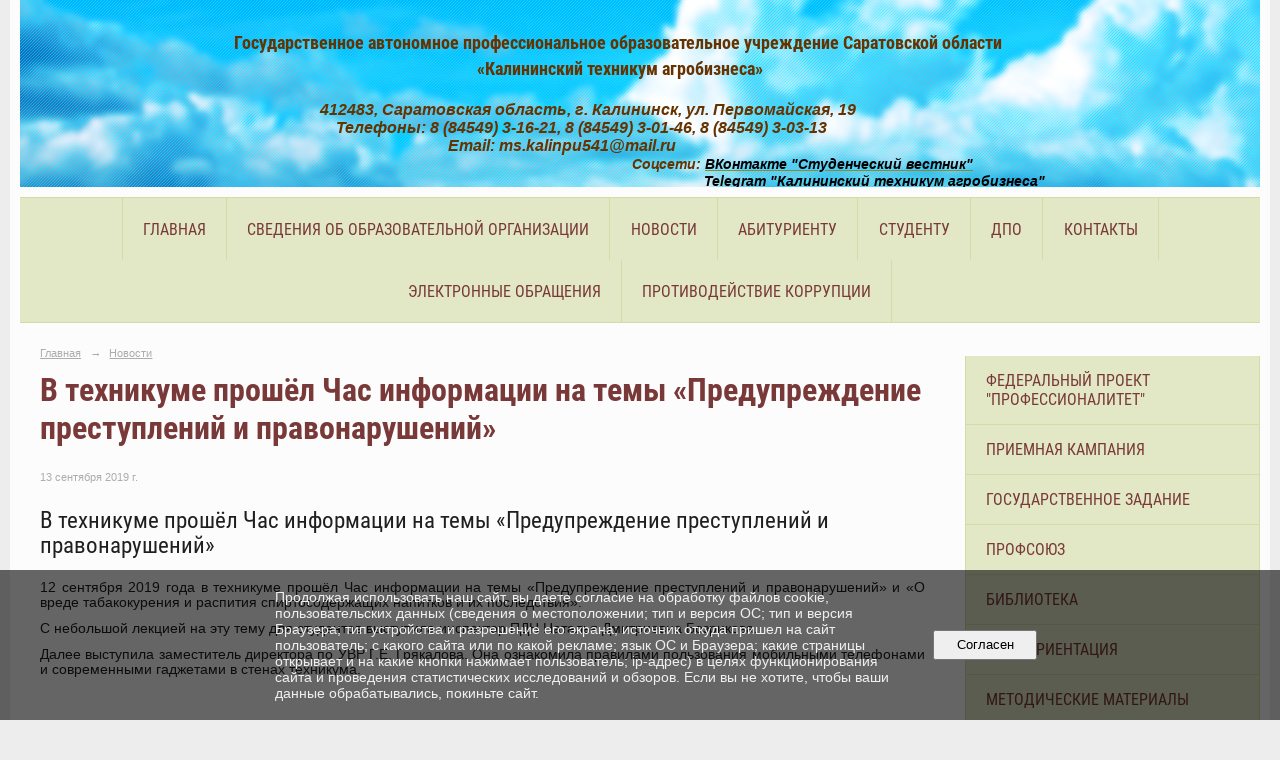

--- FILE ---
content_type: text/html; charset=utf-8
request_url: https://kalininsk-agro.ru/news/6663.html
body_size: 6864
content:
<!DOCTYPE html>
<html>
<head>
  <title>ГАПОУ СО «Калининский техникум агробизнеса». В техникуме прошёл Час информации на темы «Предупреждение преступлений и правонарушений»</title>
   <meta http-equiv="Content-Type" content="text/html; charset=utf-8" />

  <meta name="keywords" content=""/>
  <meta name="description" content=""/>
  <meta name="copyright" content="Powered by Nubex"/>

   <link rel="canonical" href="https://kalininsk-agro.ru/news/6663.html" />


  <meta property="og:type" content="article"/>
  <meta property="og:title" content="В техникуме прошёл Час информации на темы &laquo;Предупреждение преступлений и правонарушений&raquo;"/>
  <meta property="og:description" content="12 сентября 2019 года в техникуме прошёл Час информации на темы &laquo;Предупреждение преступлений и правонарушений&raquo; и &laquo;О вреде табакокурения и распития спиртосодержащих напитков и их последствия&raquo;"/>
  <meta property="og:url" content="http://kalininsk-agro.ru/news/6663.html?updated=201909160606"/>



<link href="https://static.nubex.ru/current/plain/_build/build_fluid.css?mtime=1766067391" type="text/css" rel="stylesheet" media="all"/>
<link href="/_data/css/styles_other.css?mtime=1767829397" type="text/css" rel="stylesheet" media="all"/>

<!--[if lt IE 9]>
<link href="/_data/css/styles_ie.css?mtime=1767830558" type="text/css" rel="stylesheet" media="all"/>
<![endif]-->




</head>

    

<body class="cntSizeMiddle  fluid  site-theme-unsaved font_size_big c4 l3"
 data-hash="426e36e5f43e049ecfde335bbca53596">

    




<div class="container container_12  containerWide">
    <div class="row">
        <div class="grid_12">
                              
<header class="headerWrapper ">
    <div class="headerImage">
        <div class="logoAndInfoWrapper">
                    <div class="contactInfoPlace">
                <div class="text content">
                    <h3 style="text-align: center;"><span style="color:#663300;"><span style="font-size:18px;"><strong>Государственное автономное профессиональное образовательное учреждение Саратовской области&nbsp;</strong></span></span><br />
<span style="color:#663300;"><span style="font-size:18px;"><strong>&laquo;Калининский техникум агробизнеса&raquo;</strong></span></span></h3>

<address style="margin-left: 120px;"><span style="color:#663300;"><strong><span style="font-size:16px;">&nbsp; &nbsp; &nbsp; &nbsp; &nbsp; &nbsp; &nbsp; &nbsp; &nbsp; &nbsp; 412483, Саратовская область, г. Калининск, ул. Первомайская, 19&nbsp;</span></strong></span></address>

<address style="margin-left: 120px;"><span style="color:#663300;"><span style="font-size:16px;"><strong>&nbsp; &nbsp; &nbsp; &nbsp; &nbsp; &nbsp; &nbsp; &nbsp; &nbsp; &nbsp; &nbsp; &nbsp; Телефоны: 8 (84549) 3-16-21,&nbsp;8 (84549) 3-01-46,&nbsp;8 (84549) 3-03-13&nbsp; &nbsp;&nbsp;&nbsp;&nbsp; &nbsp;</strong></span></span></address>

<address><span style="color:#663300;"><span style="font-size:16px;"><strong>&nbsp; &nbsp; &nbsp; &nbsp; &nbsp; &nbsp; &nbsp; &nbsp; &nbsp; &nbsp; &nbsp; &nbsp; &nbsp; &nbsp; &nbsp; &nbsp; &nbsp; &nbsp; &nbsp; &nbsp; &nbsp; &nbsp; &nbsp; &nbsp; &nbsp; &nbsp; &nbsp; &nbsp; &nbsp; &nbsp; &nbsp; &nbsp; &nbsp; &nbsp; &nbsp; &nbsp; &nbsp; &nbsp; &nbsp; &nbsp; &nbsp; Email: ms.kalinpu541@mail.ru&nbsp;</strong></span></span>

<div style="page-break-after: always"><span style="display: none;">&nbsp;</span></div>
<span style="color:#663300;"><span style="font-size:16px;"><strong>&nbsp;</strong></span></span><span style="font-size:14px;"><strong>&nbsp; &nbsp; &nbsp; &nbsp; &nbsp; &nbsp; &nbsp; &nbsp; &nbsp; &nbsp; &nbsp; &nbsp; &nbsp; &nbsp; &nbsp; &nbsp; &nbsp; &nbsp; &nbsp; &nbsp; &nbsp; &nbsp; &nbsp; &nbsp; &nbsp;&nbsp; &nbsp;&nbsp;</strong></span><span style="font-size:14px;"><strong>&nbsp; &nbsp; &nbsp; &nbsp; &nbsp; &nbsp; &nbsp; &nbsp; &nbsp; &nbsp; &nbsp; &nbsp; &nbsp; &nbsp; &nbsp; &nbsp; &nbsp; &nbsp; &nbsp; &nbsp; &nbsp; &nbsp; &nbsp; &nbsp; &nbsp; &nbsp; &nbsp; &nbsp; &nbsp; &nbsp; &nbsp; &nbsp; &nbsp; &nbsp; &nbsp; &nbsp; &nbsp;&nbsp;</strong></span><span style="font-size:14px;"><strong><span style="color:#663300;">Соцсети:</span>&nbsp;</strong></span><strong><span style="font-size:14px;"><a href="https://vk.com/kalinagroteh"><span style="color:#000000;">ВКонтакте &quot;Студенческий вестник&quot;</span></a></span></strong></address>

<address><strong><span style="font-size:14px;"><span style="color:#000000;">&nbsp; &nbsp; &nbsp; &nbsp; &nbsp; &nbsp; &nbsp; &nbsp; &nbsp; &nbsp; &nbsp; &nbsp; &nbsp; &nbsp; &nbsp; &nbsp; &nbsp; &nbsp; &nbsp; &nbsp; &nbsp; &nbsp; &nbsp; &nbsp; &nbsp; &nbsp; &nbsp; &nbsp; &nbsp; &nbsp; &nbsp; &nbsp; &nbsp; &nbsp; &nbsp; &nbsp; &nbsp; &nbsp; &nbsp; &nbsp; &nbsp; &nbsp; &nbsp; &nbsp; &nbsp; &nbsp; &nbsp; &nbsp; &nbsp; &nbsp; &nbsp; &nbsp; &nbsp; &nbsp; &nbsp; &nbsp; &nbsp; &nbsp; &nbsp; &nbsp; &nbsp; &nbsp; &nbsp; &nbsp; &nbsp; &nbsp; &nbsp; &nbsp; &nbsp; &nbsp; &nbsp; &nbsp; &nbsp;&nbsp;</span><em><a href="https://t.me/novostikta" rel="nofollow noopener" target="_blank"><span style="color:#000000;">Telegram &quot;Калининский техникум агробизнеса&quot;</span></a></em></span></strong></address>

<address><strong><span style="font-size:14px;">&nbsp; &nbsp; &nbsp; &nbsp; &nbsp; &nbsp; &nbsp; &nbsp; &nbsp; &nbsp; &nbsp; &nbsp; &nbsp; &nbsp; &nbsp; &nbsp; &nbsp; &nbsp; &nbsp; &nbsp; &nbsp; &nbsp; &nbsp; &nbsp; &nbsp; &nbsp; &nbsp; &nbsp; &nbsp; &nbsp; &nbsp; &nbsp; &nbsp; &nbsp; &nbsp; &nbsp;&nbsp;</span></strong></address>
                </div>
            </div>
        
                </div>

    </div>
</header>
               

<nav  data-readable="1"  class="mainMenu mainMenuStyleS25 mainMenuPullDown menuFloat clearfix">

  <ul>

    <li class="item first">
        <a href="/4857/">Главная</a>
                
     </li>

    <li class="item hasChildren">
        <a href="/sveden/">Сведения об образовательной организации</a>
                            <ul class="mainMenuDropDown">
                <li><a href="/sveden/common/">Основные сведения</a></li>
                <li><a href="/sveden/struct/">Структура и органы управления образовательной организацией</a></li>
                <li><a href="/sveden/document/">Документы</a></li>
                <li><a href="/sveden/education/">Образование</a></li>
                <li><a href="/sveden/eduStandarts/">Образовательные стандарты и требования</a></li>
                <li><a href="/sveden/managers/">Руководство</a></li>
                <li><a href="/sveden/employees/">Педагогический состав</a></li>
                <li><a href="/sveden/objects/">Материально-техническое обеспечение и оснащенность образовательного процесса. Доступная среда</a></li>
                <li><a href="/sveden/grants/">Стипендии и меры поддержки обучающихся</a></li>
                <li><a href="/sveden/paid_edu/">Платные образовательные услуги</a></li>
                <li><a href="/sveden/budget/">Финансово-хозяйственная деятельность</a></li>
                <li><a href="/sveden/vacant/">Вакантные места для приема (перевода) обучающихся</a></li>
                <li><a href="/sveden/inter/">Международное сотрудничество</a></li>
                <li><a href="/sveden/catering/">Организация питания в образовательной организации</a></li>
                            </ul>
        
     </li>

    <li class="item current">
        <a href="/news/" class="current">Новости</a>
                
     </li>

    <li class="item">
        <a href="/abiturientu/">Абитуриенту</a>
                
     </li>

    <li class="item">
        <a href="/studentu/">Студенту</a>
                
     </li>

    <li class="item">
        <a href="/dpo/">ДПО</a>
                
     </li>

    <li class="item">
        <a href="/contact/">Контакты</a>
                
     </li>

    <li class="item">
        <a href="/27778/">Электронные обращения</a>
                
     </li>

    <li class="item hasChildren last">
        <a href="/anti-corruption/">Противодействие коррупции</a>
                            <ul class="mainMenuDropDown">
                <li><a href="/anti-corruption/regulatory_acts/">Нормативные правовые и иные акты в сфере противодействия коррупции</a></li>
                <li><a href="/anti-corruption/expertise/">Антикоррупционная экспертиза</a></li>
                <li><a href="/anti-corruption/methodological_materials/">Методические материалы</a></li>
                <li><a href="/anti-corruption/document_forms/">Формы документов, связанные с противодействием коррупции, для заполнения</a></li>
                <li><a href="/anti-corruption/income_information/">Сведения о доходах, расходах, об имуществе и обязательствах имущественного характера</a></li>
                <li><a href="/anti-corruption/commission/">Комиссия по соблюдению требований к служебному поведению и урегулированию конфликта интересов</a></li>
                <li><a href="/anti-corruption/feedback_corruption/">Обратная связь для сообщений о фактах коррупции</a></li>
                            </ul>
        
     </li>
</ul>

</nav>
	    </div>
	</div>

    <div class="row">
            <div class="grid_9 columnWide siteContent">
                <div class="columnWidePadding">
                <div class="path">
                       <span><a href="/">Главная</a>
           <em>&rarr;</em></span>
                               <span><a href="/news/">Новости</a>
           </span>
                        </div>
                	<h1 >В техникуме прошёл Час информации на темы «Предупреждение преступлений и правонарушений»</h1>

            </div>
            <div class="newsDetail">
                <div class="columnWidePadding"  data-readable="2" >
                    <div class="datetime ">
    13&nbsp;сентября&nbsp;2019 г.
</div>                </div>

                                        <div class="cb cb-text cb-padding-side"
         style="padding-top: 0px; padding-bottom: 20px"
            data-readable="3" >
            <h2 class="left">В техникуме прошёл Час информации на темы «Предупреждение преступлений и правонарушений» </h2>
        <div class="content"  data-readable="4" ><p style="text-align:justify; margin:0cm 0cm 8pt">12 сентября 2019 года в техникуме прошёл Час информации на темы &laquo;Предупреждение преступлений и правонарушений&raquo; и &laquo;О вреде табакокурения и распития спиртосодержащих напитков и их последствия&raquo;.</p>

<p style="text-align:justify; margin:0cm 0cm 8pt">С небольшой лекцией на эту тему для студентов выступила инспектор ПДН Наталья Дмитриевна Бозрикова.</p>

<p style="text-align:justify; margin:0cm 0cm 8pt">Далее выступила заместитель директора по УВР Г.Е. Грякалова. Она ознакомила правилами пользования мобильными телефонами и современными гаджетами в стенах техникума.</p>
</div>
    </div>
                
                
                                <div class="columnWidePadding">
                    <div class="social_share">
    <script type="text/javascript" src="https://vk.com/js/api/openapi.js?169"></script>

<!-- VK Widget -->
<div id="vk_community_messages"></div>
<script type="text/javascript">
VK.Widgets.CommunityMessages("vk_community_messages", 181269390, {expanded: "1",widgetPosition: "left",tooltipButtonText: "Есть вопрос?"});
</script>


</div>
                </div>
                
                
            </div>
        </div>

<div class="grid_3 columnNarrow">
            
  <div  data-readable="5"  class="widget_link_list_column widget_link_list_column_5308">
  
    
    
        <div class="wgExtraMenuMain mainMenuVertical menuExpand menuExpandCurrent mainMenuPullDown" style="z-index: 10">
            
        <ul>
                    <li class="">
                
                <a href="/professionalitet/"   rel="noopener noreferrer"   >Федеральный проект "Профессионалитет"</a>
            
                
            </li>
                    <li class="">
                
                <a href="/priemnayakampania/"   rel="noopener noreferrer"   >Приемная кампания</a>
            
                
            </li>
                    <li class="">
                
                <a href="/goszadanie/"   rel="noopener noreferrer"   >Государственное задание</a>
            
                
            </li>
                    <li class="">
                
                <a href="/profsoyuz/"  target="_blank" rel="noopener noreferrer"   >Профсоюз</a>
            
                
            </li>
                    <li class="">
                
                <a href="/biblioteka/"   rel="noopener noreferrer"   >Библиотека</a>
            
                
            </li>
                    <li class="">
                
                <a href="/proforientacia/"   rel="noopener noreferrer"   >ПРОФОРИЕНТАЦИЯ</a>
            
                
            </li>
                    <li class="">
                
                <a href="/4903/"   rel="noopener noreferrer"   >Методические материалы</a>
            
                
            </li>
                    <li class="">
                
                <a href="/advokat/"   rel="noopener noreferrer"   >Бесплатная юридическая помощь</a>
            
                
            </li>
                    <li class="">
                
                <a href="/info-ovz/"   rel="noopener noreferrer"   >Информация для инвалидов и лиц с ОВЗ</a>
            
                
            </li>
                    <li class="">
                
                <a href="/uchetpolitika/"   rel="noopener noreferrer"   >Учетная политика</a>
            
                
            </li>
                    <li class="">
                
                <a href="/dobrovolchestvo/"   rel="noopener noreferrer"   >Добровольческая деятельность</a>
            
                
            </li>
                    <li class="">
                
                <a href="/ohranatruda/"  target="_blank" rel="noopener noreferrer"   >Охрана труда</a>
            
                
            </li>
                    <li class="">
                
                <a href="/sout/"   rel="noopener noreferrer"   >Специальная оценка условий труда</a>
            
                
            </li>
                    <li class="">
                
                <a href="/spt/"   rel="noopener noreferrer"   >Социально-психологическое тестирование</a>
            
                
            </li>
                    <li class="">
                
                <a href="/bezopasnost/"   rel="noopener noreferrer"   >БЕЗОПАСНОСТЬ</a>
            
                
            </li>
                    <li class="">
                
                <a href="/nezavisimayocenka/"   rel="noopener noreferrer"   >Независимая оценка деятельности ГАПОУ СО "КТА"</a>
            
                
            </li>
                    <li class="">
                
                <a href="/demoekz/"  target="_blank" rel="noopener noreferrer"   >Демонстрационный экзамен</a>
            
                
            </li>
                    <li class="">
                
                <a href="/poryadokdopuskaege/"  target="_blank" rel="noopener noreferrer"   >Порядок допуска к сдаче ЕГЭ обучающихся по программам среднего профессионального образования, не имеющих среднего общего образования</a>
            
                
            </li>
                    <li class="">
                
                <a href="/centrstv/"   rel="noopener noreferrer"   >Центр карьеры</a>
            
                
            </li>
                    <li class="">
                
                <a href="/aktivdolgolet/"   rel="noopener noreferrer"   >Программа "Активное долголетие"</a>
            
                
            </li>
                    <li class="">
                
                <a href="/profstazirovka/"   rel="noopener noreferrer"   >Проект «Профстажировки 2.0» </a>
            
                
            </li>
                    <li class="">
                
                <a href="/stopvich/"   rel="noopener noreferrer"   >Всероссийская акция «Стоп ВИЧ/СПИД»</a>
            
                
            </li>
                    <li class="">
                
                <a href="/obokazaniisodestvia/"   rel="noopener noreferrer"   >Об оказании содействия гражданам в случае международного похищения детей</a>
            
                
            </li>
                    <li class="">
                
                <a href="/protivodestvie/"   rel="noopener noreferrer"   >Противодействие экстремизму и терроризму</a>
            
                
            </li>
                    <li class="">
                
                <a href="/bezsrokadavnocti/"   rel="noopener noreferrer"   >Проект «Без срока давности»</a>
            
                
            </li>
                    <li class="">
                
                <a href="/ssk/"   rel="noopener noreferrer"   >Студенческий спортивный клуб КТА</a>
            
                
            </li>
                    <li class="">
                
                <a href="/obrkredit/"   rel="noopener noreferrer"   > Образовательный кредит</a>
            
                
            </li>
                    <li class="">
                
                <a href="/akkredmonitirind/"   rel="noopener noreferrer"   >Аккредитационный мониторинг</a>
            
                
            </li>
            </ul>        </div>
    

    
  </div>
  <div  class="widget_banner_column widget_banner_column_4929">
  
    
    <div class="wgNoticeBlock wgOpen">
     
                    
<div class="image">
            <a href="https://www.minobrnauki.gov.ru/" target="_blank"><img src="https://r1.nubex.ru/s11120-21a/178fcfe4d5_fit-in~295x0__f928_74.jpg" width="295" height="95" alt="" /></a>
    </div>

<div class="title">
    <a href="https://www.minobrnauki.gov.ru/"  target="_blank"  ></a>
</div>

            
                    
<div class="image">
            <a href="https://edu.gov.ru/" target="_blank"><img src="https://r1.nubex.ru/s11120-21a/d1c8fa8454_fit-in~295x0__f929_28.png" width="295" height="120" alt="" /></a>
    </div>

<div class="title">
    <a href="https://edu.gov.ru/"  target="_blank"  ></a>
</div>

            
                    
<div class="image">
            <a href="http://minobr.saratov.gov.ru/" target="_blank"><img src="https://r1.nubex.ru/s11120-21a/c8306cbafc_fit-in~295x0__f804_38.png" width="295" height="96" alt="" /></a>
    </div>

<div class="title">
    <a href="http://minobr.saratov.gov.ru/"  target="_blank"  ></a>
</div>

            
                    
<div class="image">
            <img src="https://r1.nubex.ru/s11120-21a/5b05b9be22_fit-in~295x0__f9253_42.png" width="295" height="209" alt="" />
    </div>

<div class="title">
    
</div>

            
                    
<div class="image">
            <a href="http://pravo.gov.ru/" target="_blank"><img src="https://r1.nubex.ru/s11120-21a/aa6b8fc60e_fit-in~295x0__f803_ae.png" width="295" height="67" alt="" /></a>
    </div>

<div class="title">
    <a href="http://pravo.gov.ru/"  target="_blank"  ></a>
</div>

            
                    
<div class="image">
            <a href="http://telefon-doveria.ru/" target="_blank"><img src="https://r1.nubex.ru/s11120-21a/fd8604f62a_fit-in~295x0__f802_46.jpg" width="295" height="74" alt="" /></a>
    </div>

<div class="title">
    <a href="http://telefon-doveria.ru/"  target="_blank"  ></a>
</div>

            
                    
<div class="image">
            <a href="http://www.kremlinrus.ru/" target="_blank"><img src="https://r1.nubex.ru/s11120-21a/5876d17ad3_fit-in~295x0__f800_68.png" width="295" height="53" alt="" /></a>
    </div>

<div class="title">
    <a href="http://www.kremlinrus.ru/"  target="_blank"  ></a>
</div>

            
                    
<div class="image">
            <a href="https://www.culture.ru/" target="_blank"><img src="https://r1.nubex.ru/s11120-21a/390c80921f_fit-in~295x0__f798_fa.png" width="295" height="69" alt="" /></a>
    </div>

<div class="title">
    <a href="https://www.culture.ru/"  target="_blank"  ></a>
</div>

            
                    
<div class="image">
            <a href="https://conkurs-history.ru/" ><img src="https://r1.nubex.ru/s11120-21a/a3d18740ee_fit-in~295x0__f5799_ef.png" width="295" height="114" alt="" /></a>
    </div>

<div class="title">
    <a href="https://conkurs-history.ru/"    ></a>
</div>

            
                    
<div class="image">
            <a href="https://xn--64-6kcpagh6a5aakqg5e.xn--p1ai/social-support-measures-for/military-personnel/" ><img src="https://r1.nubex.ru/s11120-21a/a86268d6ca_fit-in~295x0__f8292_db.png" width="295" height="196" alt="" /></a>
    </div>

<div class="title">
    <a href="https://xn--64-6kcpagh6a5aakqg5e.xn--p1ai/social-support-measures-for/military-personnel/"    ></a>
</div>

            
        
    </div>
    
  </div>
  <div  data-readable="6"  class="widget_search_column widget_search_column_4509">
  
    
    <div class="wgSearchPrew wgClose">

      <form action="/search/" method="get" class="formPlain clearfix">
        <div class="input">
      <input type="text" name="query" class="formControl sm" id="textGray" value="Поиск по сайту" onfocus="this.id = 'textBlack'; if (this.value == 'Поиск по сайту') this.value = ''" onblur=" this.id = 'textGray'; if (this.value == '') this.value = 'Поиск по сайту'" />
  </div>
        <div class="button">
          <button class="btn btn-primary btn-sm " type="submit" name="" value=""></button>
  </div>
</form>    
    </div>


  </div>
  <div  data-readable="7"  class="widget_submenu_column widget_submenu_column_4567">
  
        



  </div>
    
</div>

    </div>

        <div class="row">
        <div class="grid_12">
            <footer class="footer">
	<div class="container clearfix"  data-readable="8" >
		<div class="copyright">
        <p>&copy;2018г., Государственное автономное профессиональное образовательное учреждение Саратовской области&nbsp;&laquo;Калининский техникум агробизнеса&raquo;</p>

                    <div class="core">
                            &copy; Конструктор&nbsp;сайтов&nbsp;<a href="http://nubex.ru?utm_source=copyright" target="_blank">Nubex.ru</a>
                        </div>
        		</div>
		<div class="counters">
            <!--LiveInternet counter--><script type="text/javascript">
document.write("<a href='//www.liveinternet.ru/click' "+
"target=_blank><img src='//counter.yadro.ru/hit?t28.9;r"+
escape(document.referrer)+((typeof(screen)=="undefined")?"":
";s"+screen.width+"*"+screen.height+"*"+(screen.colorDepth?
screen.colorDepth:screen.pixelDepth))+";u"+escape(document.URL)+
";h"+escape(document.title.substring(0,150))+";"+Math.random()+
"' alt='' title='LiveInternet: показано количество просмотров и"+
" посетителей' "+
"border='0' width='88' height='120'><\/a>")
</script><!--/LiveInternet-->
		</div>
		<div class="clear">&nbsp;</div>
	</div>
</footer>
        </div>
    </div>
    
</div>



   <a href="#" class="scrollTop">Наверх</a>

<script type="text/javascript" src="https://static.nubex.ru/current/plain/_build/build.min.js?mtime=1766067391"></script>



    <div id="agreedBanner" style="display: block; width: 100%; position: fixed; left:0; bottom: 0; z-index: 10000; background-color: rgba(0,0,0,0.6); color: #EFEFEF; margin: 0; padding: 1rem; font-size: 14px; font-family: Arial, sans-serif;">
        <form action="/agreed/" method="post">
        <table style="width: 100%">
            <tr>
                <td style="width: 20%;"></td>
                <td>
                    Продолжая использовать наш сайт, вы даете согласие на обработку файлов cookie, пользовательских данных (сведения о местоположении; тип и версия ОС; тип и версия Браузера; тип устройства и разрешение его экрана; источник откуда пришел на сайт пользователь; с какого сайта или по какой рекламе; язык ОС и Браузера; какие страницы открывает и на какие кнопки нажимает пользователь; ip-адрес) в целях функционирования сайта и проведения статистических исследований и обзоров. Если вы не хотите, чтобы ваши данные обрабатывались, покиньте сайт.
                </td>
                <td style="width: 10%; text-align: right;">
                    <button id="agreedBtn" type="submit" style="padding:0.4em 1em;">&nbsp;&nbsp;Согласен&nbsp;&nbsp;</button>
                </td>
                <td style="width: 20%;"></td>
            </tr>
        </table>
        </form>
    </div>
    <script>
        $(document).ready(function() {
            $('#agreedBtn').bind('click', (e) => {
                    jQuery.ajax('/agreed/');
                    $('#agreedBanner').hide();
                    e.preventDefault();
            });
        })
    </script>
</body>
</html>
